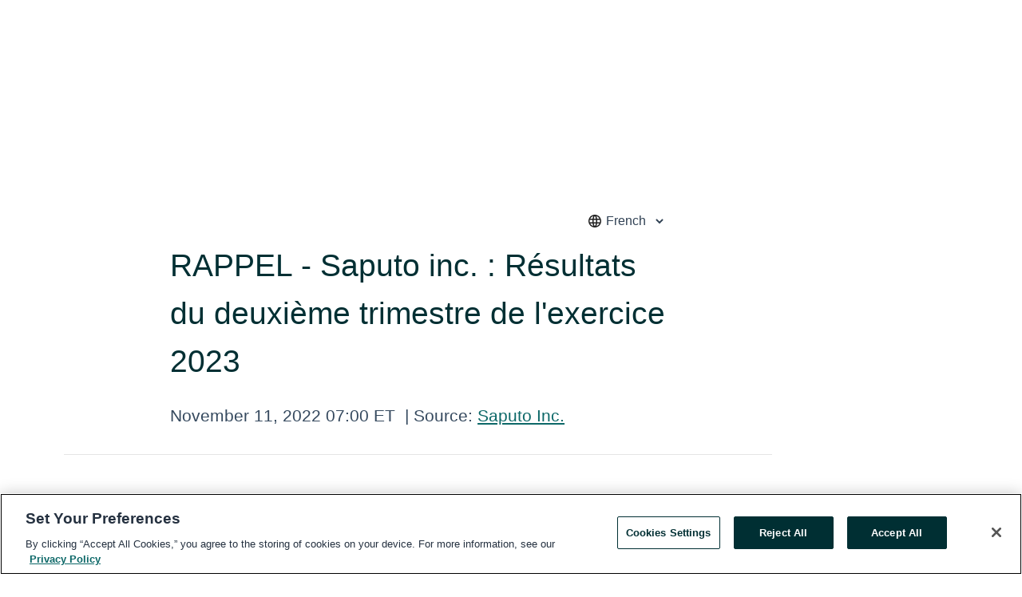

--- FILE ---
content_type: text/html; charset=utf-8
request_url: https://www.globenewswire.com/en/news-release/2022/11/11/2554122/0/fr/RAPPEL-Saputo-inc-R%C3%A9sultats-du-deuxi%C3%A8me-trimestre-de-l-exercice-2023.html
body_size: 9763
content:
<!DOCTYPE HTML>
<html xmlns="http://www.w3.org/1999/xhtml" lang="en">

<head>
    <meta charset="UTF-8" />
    <meta name="viewport" content="width=device-width, initial-scale=1" />

    <script data-document-language="true"
            src="https://cdn.cookielaw.org/scripttemplates/otSDKStub.js"
            data-domain-script="93ab55d0-5227-4b5f-9baa-7c0805ac9eec"
            id="cookie-consent-script"
            charset="UTF-8"
            type="text/javascript">
    </script>


            <!-- Google Tag Manager -->
                    <script>
                    (function (w, d, s, l, i) {
                        w[l] = w[l] || []; w[l].push({
                            'gtm.start':
                                new Date().getTime(), event: 'gtm.js'
                        }); var f = d.getElementsByTagName(s)[0],
                            j = d.createElement(s), dl = l != 'dataLayer' ? '&l=' + l : ''; j.async = true; j.src =
                                'https://www.googletagmanager.com/gtm.js?id=' + i + dl; f.parentNode.insertBefore(j, f);
                    })(window, document, 'script', 'dataLayer', 'GTM-KTB664ZR');
                    </script>
                    <script>
                    (function (w, d, s, l, i) {
                        w[l] = w[l] || []; w[l].push({
                            'gtm.start':
                                new Date().getTime(), event: 'gtm.js'
                        }); var f = d.getElementsByTagName(s)[0],
                            j = d.createElement(s), dl = l != 'dataLayer' ? '&l=' + l : ''; j.async = true; j.src =
                                'https://www.googletagmanager.com/gtm.js?id=' + i + dl; f.parentNode.insertBefore(j, f);
                    })(window, document, 'script', 'dataLayer', 'GTM-KMH7P3LL');
                    </script>
 


    <title>RAPPEL - Saputo inc. : R&#233;sultats du deuxi&#232;me trimestre de</title>
    


<!-- Search Engine Friendly Metadata  -->
<meta name="author" content="Saputo Inc." />
<meta name="keywords" content="Toronto Stock Exchange:SAP, Saputo Inc., Invitation Earnings Call" />
<meta name="description" content="MONTR&#201;AL,  11 nov. 2022  (GLOBE NEWSWIRE) -- Saputo inc. (TSX : SAP) – Saputo publiera ses résultats financiers du deuxième trimestre de l'exercice..." />
<meta name="title" content="RAPPEL - Saputo inc. : R&#233;sultats du deuxi&#232;me trimestre de l&#39;exercice 2023" />
<meta name="ticker" content="" />
<meta name="DC.date.issued" content="2022-11-11" />
<!-- Google site verification meta tag -->
<meta name="google-site-verification" content="TPh-fYpDjXZUz98ciWasVb52qbvctqomC6zZc8vuUPU" />
<!-- Google Syndication source  -->
<link name="syndication-source" href="https://www.globenewswire.com/en/news-release/2022/11/11/2554122/0/fr/RAPPEL-Saputo-inc-R%C3%A9sultats-du-deuxi%C3%A8me-trimestre-de-l-exercice-2023.html" />
<meta name="original-source" content="https://www.globenewswire.com/en/news-release/2022/11/11/2554122/0/fr/RAPPEL-Saputo-inc-R%C3%A9sultats-du-deuxi%C3%A8me-trimestre-de-l-exercice-2023.html" />
<!-- Twitter Cards -->
<meta name="twitter:card" content="summary" />
<meta name="twitter:site" content="globenewswire" />
<meta name="twitter:title" content="RAPPEL - Saputo inc. : R&#233;sultats du deuxi&#232;me trimestre de l&#39;exercice 2023" />
<meta name="twitter:description" content="MONTR&#201;AL,  11 nov. 2022  (GLOBE NEWSWIRE) -- Saputo inc. (TSX : SAP) – Saputo publiera ses résultats financiers du deuxième trimestre de l'exercice..." />
<!-- <meta name="twitter:creator" content="??????" />  -->
<!-- Open Graph-->
<meta property="og:title" content="RAPPEL - Saputo inc. : R&#233;sultats du deuxi&#232;me trimestre de l&#39;exercice 2023" />
<meta property="og:type" content="article" />

        <meta name="twitter:image" content="https://ml.globenewswire.com/Resource/Download/cf646c7d-2540-49da-910e-c60b2d807488"/>
        <meta property="og:image" content="https://ml.globenewswire.com/Resource/Download/cf646c7d-2540-49da-910e-c60b2d807488"/>

<meta property="og:url" content="https://www.globenewswire.com/en/news-release/2022/11/11/2554122/0/fr/RAPPEL-Saputo-inc-R%C3%A9sultats-du-deuxi%C3%A8me-trimestre-de-l-exercice-2023.html" />
<meta property="og:description" content="MONTR&#201;AL,  11 nov. 2022  (GLOBE NEWSWIRE) -- Saputo inc. (TSX : SAP) – Saputo publiera ses résultats financiers du deuxième trimestre de l'exercice..." />
<meta property="og:article:published_time" content="2022-11-11T12:00:00Z" />
<meta property="og:article:author " content="Saputo Inc." />
<meta property="og:article:tag" content="Saputo Inc., Invitation Earnings Call" />
<meta property="og:locale" content="en_US" />
<meta property="og:site_name" content="GlobeNewswire News Room" />


    <meta http-equiv="content-language" content="en-us">
    <link rel="shortcut icon" href="/Content/logo/favicon.ico" type="image/x-icon" />
    
    <style>
*,::after,::before{box-sizing:border-box}body{margin:0;font-family:-apple-system,BlinkMacSystemFont,"Segoe UI",Roboto,"Helvetica Neue",Arial,"Noto Sans",sans-serif,"Apple Color Emoji","Segoe UI Emoji","Segoe UI Symbol","Noto Color Emoji";font-size:1rem;font-weight:400;line-height:1.5;color:#212529;text-align:left;background-color:#fff}.container,.container-fluid{width:100%;padding-right:15px;padding-left:15px;margin-right:auto;margin-left:auto}.row{display:-ms-flexbox;display:flex;-ms-flex-wrap:wrap;flex-wrap:wrap;margin-right:-15px;margin-left:-15px}.attachment-row{margin-left:0;margin-right:0}.col,.col-1,.col-10,.col-11,.col-12,.col-2,.col-3,.col-4,.col-5,.col-6,.col-7,.col-8,.col-9,.col-auto,.col-lg,.col-lg-1,.col-lg-10,.col-lg-11,.col-lg-12,.col-lg-2,.col-lg-3,.col-lg-4,.col-lg-5,.col-lg-6,.col-lg-7,.col-lg-8,.col-lg-9,.col-lg-auto,.col-md,.col-md-1,.col-md-10,.col-md-11,.col-md-12,.col-md-2,.col-md-3,.col-md-4,.col-md-5,.col-md-6,.col-md-7,.col-md-8,.col-md-9,.col-md-auto,.col-sm,.col-sm-1,.col-sm-10,.col-sm-11,.col-sm-12,.col-sm-2,.col-sm-3,.col-sm-4,.col-sm-5,.col-sm-6,.col-sm-7,.col-sm-8,.col-sm-9,.col-sm-auto,.col-xl,.col-xl-1,.col-xl-10,.col-xl-11,.col-xl-12,.col-xl-2,.col-xl-3,.col-xl-4,.col-xl-5,.col-xl-6,.col-xl-7,.col-xl-8,.col-xl-9,.col-xl-auto{position:relative;width:100%;padding-right:15px;padding-left:15px}.d-flex{display:-ms-flexbox!important;display:flex!important}.justify-content-start{-ms-flex-pack:start!important;justify-content:flex-start!important}.justify-content-end{-ms-flex-pack:end!important;justify-content:flex-end!important}.justify-content-center{-ms-flex-pack:center!important;justify-content:center!important}.justify-content-between{-ms-flex-pack:justify!important;justify-content:space-between!important}.align-items-center{-ms-flex-align:center!important;align-items:center!important}.align-items-start{-ms-flex-align:start!important;align-items:flex-start!important}.align-items-end{-ms-flex-align:end!important;align-items:flex-end!important}.text-center{text-align:center!important}.text-left{text-align:left!important}.text-right{text-align:right!important}
</style>


    <link rel="preload" as="style" href="/Content/css/bootstrap.min.css" onload="this.rel='stylesheet'" />
    <link rel="preload" as="style" href="/bundles/pnr-global-styles-v2?v=Nraos4gZbeI27PuaalMxES3Fm1OxspVNb60yg5NVm_01" onload="this.rel='stylesheet'" />
    <link rel="preload" as="style" href="/bundles/react-styles?v=b_fjGqmGaiTPLfxc1JHaZ0vIcbDqd6UnW8kQLg-Fkgk1" onload="this.rel='stylesheet'" />
    <link rel="preload" as="style" href="/home/assests/styles/global-override.css" onload="this.rel='stylesheet'" />
    <link href="/bundles/react-styles?v=b_fjGqmGaiTPLfxc1JHaZ0vIcbDqd6UnW8kQLg-Fkgk1" rel="stylesheet"/>


    <script src="/Scripts/stickyfill.min.js" defer async></script>

        <link rel="canonical" href="https://www.globenewswire.com/news-release/2022/11/11/2554122/0/fr/RAPPEL-Saputo-inc-R%C3%A9sultats-du-deuxi%C3%A8me-trimestre-de-l-exercice-2023.html" />
                <link rel="alternate" href="https://www.globenewswire.com/news-release/2022/11/11/2554122/0/fr/RAPPEL-Saputo-inc-R%C3%A9sultats-du-deuxi%C3%A8me-trimestre-de-l-exercice-2023.html" hreflang="en" />
                <link rel="alternate" href="https://www.globenewswire.com/fr/news-release/2022/11/11/2554122/0/fr/RAPPEL-Saputo-inc-R%C3%A9sultats-du-deuxi%C3%A8me-trimestre-de-l-exercice-2023.html" hreflang="fr" />
                <link rel="alternate" href="https://www.globenewswire.com/de/news-release/2022/11/11/2554122/0/fr/RAPPEL-Saputo-inc-R%C3%A9sultats-du-deuxi%C3%A8me-trimestre-de-l-exercice-2023.html" hreflang="de" />
                <link rel="alternate" href="https://www.globenewswire.com/news-release/2022/11/11/2554122/0/fr/RAPPEL-Saputo-inc-R%C3%A9sultats-du-deuxi%C3%A8me-trimestre-de-l-exercice-2023.html" hreflang="x-default" />
<script type="text/javascript" defer src="/bundles/layout-jquery-scripts?v=TXkXsX7p7r9-AnnjDqFdUGhnEN2-r8TpYAaGbshNq4s1"></script>
        <link rel="preload" href="/bundles/react-scripts?v=GadaNUnpCeFg2wcPgXbhzqBz-YJyiu7KKstXo2LeU3A1" as="script">

    <script type="text/javascript">
        window.enableInlineImageZoom = false;
        var fsEnableInlineImageZoom = 'True';
        if (fsEnableInlineImageZoom && fsEnableInlineImageZoom.trim().toLowerCase() === 'true')
        {
            window.enableInlineImageZoom = true;
        }

        window.quoteCarouselSettings = {
            isEnabled: 'False' === 'True' ? true : false,
            documentQuotes: '',
            releaseYear: '2022',
        };



    </script>
    <script src="/bundles/article-details-scripts?v=DM2Op24RNVbTtfyvon-ZXBjei7tO7rovUbTNYEJTQIQ1"></script>


<input name="__RequestVerificationToken" type="hidden" value="PKkc1dDhkuPNeqU9NOPfSl3x6GW49vM09BN4kVSsHLxg03HvwiB5E2OgOVxIxjm9sW4EGoQsbV0FPNXRSXR6GMSF_Ko1" />
    <script type="application/ld+json">
        {"@context":"https://schema.org","@type":"NewsArticle","@id":"https://www.globenewswire.com/news-release/2022/11/11/2554122/0/fr/RAPPEL-Saputo-inc-R%C3%A9sultats-du-deuxi%C3%A8me-trimestre-de-l-exercice-2023.html","url":"https://www.globenewswire.com/news-release/2022/11/11/2554122/0/fr/RAPPEL-Saputo-inc-R%C3%A9sultats-du-deuxi%C3%A8me-trimestre-de-l-exercice-2023.html","headline":"RAPPEL - Saputo inc. : Résultats du deuxième trimestre de l'exercice 2023","alternativeHeadline":"RAPPEL - Saputo inc. : Résultats du deuxième trimestre de l'exercice","description":"MONTR&#201;AL,  11 nov. 2022  (GLOBE NEWSWIRE) -- Saputo inc. (TSX : SAP) – Saputo publiera ses résultats financiers du deuxième trimestre de l'exercice...","dateline":"Montréal,, Quebec, CANADA","datePublished":"2022-11-11T12:00:00Z","dateModified":"2022-11-11T12:00:00Z","inLanguage":"fr","isAccessibleForFree":true,"keywords":["Saputo Inc.","Invitation Earnings Call"],"articleSection":["Calendar of Events","Earnings Releases and Operating Results"],"author":{"@type":"Organization","@id":"http://saputo.com","name":"Saputo Inc.","url":"http://saputo.com","logo":{"@type":"ImageObject","url":"http://www.globenewswire.com/en/Attachment/LogoDisplay/546291?filename=546291.jpg&size=1","width":374,"height":800,"caption":"Saputo Inc."}},"publisher":{"@type":"Organization","@id":"https://www.globenewswire.com/","name":"GlobeNewswire","url":"https://www.globenewswire.com","description":"GlobeNewswire is a leading press release distribution service for financial and corporate communications.","logo":{"@type":"ImageObject","url":"https://www.globenewswire.com/Home/assests/images/eq-notified-dark.svg","width":300,"height":64}},"sourceOrganization":[{"@type":"Organization","@id":"http://saputo.com","name":"Saputo Inc.","url":"http://saputo.com"}],"locationCreated":{"@type":"Place","name":"Montréal,, Quebec, CANADA"}}
    </script>



    
    <link href="/bundles/article-details-styles?v=4wr0seRDRf-Zm2LPF8-8pSRMjBVU7XxCC_HHIUyyQps1" rel="stylesheet"/>



    <script src="/bundles/global-shared-scripts?v=judktJnKKFTlTNQ_2dcLwzh7zTItc3AhwgQaeqAriwU1"></script>

</head>
<body id="app-body-container" style="margin:0;">
        <!-- Google Tag Manager (noscript) -->
                <noscript><iframe src="https://www.googletagmanager.com/ns.html?id=GTM-KTB664ZR" height="0" width="0" style="display:none;visibility:hidden"></iframe></noscript>
                <noscript><iframe src="https://www.googletagmanager.com/ns.html?id=GTM-KMH7P3LL" height="0" width="0" style="display:none;visibility:hidden"></iframe></noscript>
        <!-- End Google Tag Manager (noscript) -->

    <div role="main">
        <a href="#maincontainer" class="skip-link btn btn-primary text-uppercase">Accessibility: Skip TopNav</a>
        <!--Start header -->
        <div id="pnr-global-site-header-section" style="min-height: 85px">
        </div>
        <!--End header-->
        <!-- Start Body -->
        <div class="pnr-body-container" id="maincontainer" tabindex="-1">
                <script type="text/javascript">

            // used in ui component
        window.pnrApplicationSettings = {
                Application:"pnr",
                SelectedLocale: 'en-US',
                PnrHostUrl: 'https://www.globenewswire.com',
                IsAuthenticated: 'False' === "True" ? true : false,
                ContextUser: '',
                ApplicationUrl: 'https://www.globenewswire.com',
                PageContext: '',
                SubscriptionId: 0,
                SubscriptionName: '',
                ArticleLogoUrl: '',
                ArticleHeadline: '',
                IsMobileVersion: 'False' === "True" ? true : false,
                HideLanguageSelection : false,
                NewsSearchHeading: '',
                ArticleMediaAttachments: [],
                AuthSessionExpirationMinutes: '0',
                AppLogoUrl: 'https://www.globenewswire.com/content/logo/color.svg',
                ReaderForgotPasswordUrl: 'https://pnrlogin.globenewswire.com/en/reset/confirmresetpassword',
                ReaderRegisterUrl: 'https://pnrlogin.globenewswire.com/en/register',
                IsQuickSignInEnabled: true,
                ReaderAccountBaseUrl: 'https://pnrlogin.globenewswire.com',
                articleSideBarSettings:{},
                SiteSupportedLanguages: 'en,fr,de',
                HideOrganizationSearch: false,
                SearchBasePath: '/search/',
                GoogleClientId: '747241285181-l5skhv8icjefl651ehg7ps4eif8kpqgi.apps.googleusercontent.com',
                GoogleSsoEnabled: true,
                ArticleLanguage: "",
                LinkedInSsoEnabled: false,
                LinkedInVersion: '',
				ClaimStatus: null,
				HideQuickSignInLogin:false,
                SessionId: '',
                ContextWidgetPublicId: "",
                EnableDynamicPagesSectionInNewsroom: false,
                HideGlobalSearch:false
            };
    </script>






<script type="text/javascript">
       var articleSideBarEnabled = false;
       var fsArticleSideBarEnabled = 'True';
       if (fsArticleSideBarEnabled && fsArticleSideBarEnabled.trim().toLowerCase() === 'true')
       {
          articleSideBarEnabled = true;
    }
</script>

<div class="main-container container-overwrite p-0 d-flex" id="container-article" itemscope itemtype="http://schema.org/NewsArticle">

    <div class="main-container-content ">
        <meta itemprop="wordCount" content="0" />
        <meta itemprop="inLanguage" content="fr" />
        <meta itemprop="description" name="description" content="MONTR&amp;#201;AL,  11 nov. 2022  (GLOBE NEWSWIRE) -- Saputo inc. (TSX : SAP) – Saputo publiera ses r&#233;sultats financiers du deuxi&#232;me trimestre de l&#39;exercice..." />
        <meta itemprop="dateModified" content="11/11/2022" />
        <meta itemscope itemprop="mainEntityOfPage" itemType="https://schema.org/WebPage" itemid="https://www.globenewswire.com/en/news-release/2022/11/11/2554122/0/fr/RAPPEL-Saputo-inc-R%C3%A9sultats-du-deuxi%C3%A8me-trimestre-de-l-exercice-2023.html" />

        <div class="main-header-container ">






    <div class="carousel-container" id="article-logo-carousel">
    </div>
<script type="text/javascript">

    window.pnrApplicationSettings.PageContext = 'article-page';
    window.articlesSecondaryLogos = null;
        window.articlesSecondaryLogos = JSON.parse('[{\"Title\":\"saputo.jpg\",\"Caption\":null,\"altText\":\"saputo.jpg\",\"LogoUrl\":\"https://ml.globenewswire.com/Resource/Download/cf646c7d-2540-49da-910e-c60b2d807488\",\"SourceAlias\":null,\"IsPrimaryLogo\":true,\"ShowDownloadLink\":false}]');


    try {
        window.pnrApplicationSettings.ArticleLogoUrl = 'https://ml.globenewswire.com/Resource/Download/cf646c7d-2540-49da-910e-c60b2d807488?size=3';
    } catch (ex) {
        console.log(e);
    }
</script>

                    <div class="main-language-chooser-container d-flex justify-content-end mb-3">
                        <svg xmlns="http://www.w3.org/2000/svg" height="20px" viewBox="0 -960 960 960" width="20px" fill="#1f1f1f"><path d="M480-96q-79 0-149-30t-122.5-82.5Q156-261 126-331T96-480q0-80 30-149.5t82.5-122Q261-804 331-834t149-30q80 0 149.5 30t122 82.5Q804-699 834-629.5T864-480q0 79-30 149t-82.5 122.5Q699-156 629.5-126T480-96Zm0-75q17-17 34-63.5T540-336H420q9 55 26 101.5t34 63.5Zm-91-10q-14-30-24.5-69T347-336H204q29 57 77 97.5T389-181Zm182 0q60-17 108-57.5t77-97.5H613q-7 47-17.5 86T571-181ZM177-408h161q-2-19-2.5-37.5T335-482q0-18 .5-35.5T338-552H177q-5 19-7 36.5t-2 35.5q0 18 2 35.5t7 36.5Zm234 0h138q2-20 2.5-37.5t.5-34.5q0-17-.5-35t-2.5-37H411q-2 19-2.5 37t-.5 35q0 17 .5 35t2.5 37Zm211 0h161q5-19 7-36.5t2-35.5q0-18-2-36t-7-36H622q2 19 2.5 37.5t.5 36.5q0 18-.5 35.5T622-408Zm-9-216h143q-29-57-77-97.5T571-779q14 30 24.5 69t17.5 86Zm-193 0h120q-9-55-26-101.5T480-789q-17 17-34 63.5T420-624Zm-216 0h143q7-47 17.5-86t24.5-69q-60 17-108 57.5T204-624Z"/></svg>
                        <select id="choose_lang" name="choose_lang" itemprop="inLanguage">
                                <option class="article-language" value="/en/news-release/2022/11/11/2554122/0/en/REMINDER-Saputo-Inc-Fiscal-2023-Second-Quarter-Results.html" >English</option>
                                <option class="article-language" value="/en/news-release/2022/11/11/2554122/0/fr/RAPPEL-Saputo-inc-R%C3%A9sultats-du-deuxi%C3%A8me-trimestre-de-l-exercice-2023.html" selected=selected>French</option>
                                <option class="article-language" value="/en/news-release/2022/11/11/2554122/0/es/REMINDER-Saputo-Inc-Fiscal-2023-Second-Quarter-Results.html" >Spanish</option>
                        </select>
                    </div>

            <h1 class="article-headline" itemprop="headline" >RAPPEL - Saputo inc. : Résultats du deuxième trimestre de l'exercice 2023</h1>




<p class="article-published-source" style="min-height: 46px; min-width: 700px;">


    <span class="justify-content-start">
        <span class="article-published" itemprop="datePublished">
            <time datetime="2022-11-11T12:00:00Z">November 11, 2022 07:00 ET</time>
        </span>

        <span class="article-source" style="min-width: 260px;" itemprop="sourceOrganization" itemscope itemtype="http://schema.org/Organization">
            <span>&nbsp;</span>| Source:
            <span>

                <a href="/en/search/organization/Saputo%2520Inc&#167;" itemprop="name">Saputo Inc.</a>
            </span>
                <meta itemprop="logo" url="https://ml.globenewswire.com/Resource/Download/cf646c7d-2540-49da-910e-c60b2d807488?size=2" alt="Company Name Logo" />

        </span>
    </span>

    <span id="pnr-global-follow-button" class="pnr-follow-button-width-height"></span>

    <span itemprop="author copyrightHolder" style="display: none;">Saputo Inc.</span>

    

</p>

<script type="text/javascript">
    window.pnrApplicationSettings.articleSideBarSettings.orgDetails = {
            location : '',
            name : "Saputo Inc.",
            website : 'https://saputo.com',
            industryName: 'Food Products',
            boilerplate: '',
            isCompanyProfileSectionVisible: 'True' === 'True' ? true : false,
            ceo: '',
            numberOfEmployees: '',
            revenue: '',
            netIncome: '',
    }

    window.pnrApplicationSettings.articleSideBarSettings.socialSettings = {
        facebookHandle: '',
        twitterHandle: '',
        linkedInHandle: '',
        youtubeHandle: '',
        vimeoHandle: '',
        tiktokHandle: '',
        instagramHandle: '',
        isSocialHandlersSectionVisible: 'True' === 'True' ? true : false,
        isSocialTimeLineSectionStatus: {
            twitterTimeLineSectionVisible : false,
        },
        isTwitterTimeLineEnabled:'False' === 'True' ? true : false,
    }
</script>

        </div>
        <hr />
        <div class="main-scroll-container">
            <div id="pnr-global-social-media-sidebar-section" style="display: block; position: absolute; height: 100%;"></div>
            <div class="main-body-container article-body "  id="main-body-container" itemprop="articleBody">
<p align="justify">MONTR&#201;AL,  11 nov. 2022  (GLOBE NEWSWIRE) -- Saputo inc. (TSX : SAP) – Saputo publiera ses résultats financiers du deuxième trimestre de l'exercice 2023 le jeudi 10 novembre 2022. Un communiqué de presse sera émis après la fermeture des marchés et une conférence téléphonique aura lieu le vendredi 11 novembre 2022 à 8 h 30 (heure de l'Est) pour discuter des résultats de la Société.</p>  <p align="justify">La webdiffusion débutera par une courte présentation, suivie d’une période de questions. Les conférenciers seront M. Lino A. Saputo, président du conseil d’administration, président et chef de la direction, ainsi que M. Maxime Therrien, chef de la direction financière et secrétaire.</p>  <p align="justify"><strong>Pour participer :</strong></p>  <ul type="disc"><li style="text-align:justify;"><strong>Webdiffusion</strong> : <a href="https://www.globenewswire.com/Tracker?data=ZqLJ1AB7Y619hIe40GMfnPgJpUaebbk79SrRyowMdUFPH2R_TWxOKIbNAPqGbFaPUoxquH08kPsQPu0bNFmTHdmj7VyRzeybxDGtBGPDqYPmlGEPluH98fqN_zKK4uCg" rel="nofollow" target="_blank" title="">https://www.gowebcasting.com/12253</a></li></ul>  <p align="justify">Les diapositives de la présentation seront incorporées à la webdiffusion et seront également disponibles sur le site Web de Saputo (<a href="https://www.globenewswire.com/Tracker?data=d90_iKZsZcPVxaVQ7mHmUsAr1haWuigH90_fLFgsjLQ32O9UszI3CzbSDfF9zborq7If51fQ25BGnpT7rlC8qw==" rel="nofollow" target="_blank" title="www.saputo.com">www.saputo.com</a>), dans la section « Investisseurs », sous la rubrique « Calendrier des événements ».</p>  <ul type="disc"><li style="text-align:justify;"><strong>Conférence téléphonique</strong><em> (audio seulement) </em>: 1-800-926-6349</li></ul>  <p align="justify">Veuillez signaler ce numéro cinq minutes avant le début de la conférence.</p>  <p align="justify"><strong>Enregistrement différé de la conférence et de la présentation webdiffusée</strong><br />Pour ceux qui ne peuvent se joindre à la présentation webdiffusée, celle-ci sera archivée sur le site Web de Saputo (<a href="https://www.globenewswire.com/Tracker?data=d90_iKZsZcPVxaVQ7mHmUqrUOv8QBm0ahOV9WKp3nHHwDoBu2gNw9sAqztv1EZMOgquvooqlkoWDUawpKSSmJQ==" rel="nofollow" target="_blank" title="www.saputo.com">www.saputo.com</a>), dans la section « Investisseurs », sous la rubrique « Calendrier des événements ». Un enregistrement de la conférence téléphonique sera également disponible jusqu’au vendredi 18 novembre 2022 à 23 h 59 (HE) en composant le 1-800-997-6910 (code d’accès : 22020937).</p>  <p align="justify"><strong>Demandes investisseurs</strong><br />Nicholas Estrela<br />Directeur, relations avec les investisseurs<br />1-514-328-3117<br /><br /><strong>Demandes média</strong><br />1-514-328-3141 / 1-866-648-5902<br /><a href="https://www.globenewswire.com/Tracker?data=lPf4JVBEyJtN9_XgjAeQGMdFLJgKjTjkKeRnx7K8VPOnsm8sHZquCPhM9xhyDx06zmgUhdTAiYDrPLL_hAULrQ==" rel="nofollow" target="_blank" title="media@saputo.com">media@saputo.com</a></p>  <br /><img src='https://ml.globenewswire.com/media/MDZiYTllY2EtMzRiZi00M2EzLTljMDQtNTBmNjVmMzQ0OGFhLTEwOTQzMzc=/tiny/Saputo-Inc-.png' referrerpolicy='no-referrer-when-downgrade' />
            </div>






<script type="text/javascript">


</script>
        <div class="main-tags-attachments-container">
            <hr/>
                <div class="tags-container">
                    <h2 class="tags-title">Tags</h2>
                            <span itemprop="keywords">
                                <a class="article_tag" id="search-tag-1" href="/en/search/tag/invitation%2520earnings%2520call" title="Invitation Earnings Call">Invitation Earnings Call</a>
                            </span>

                </div>

                <div class="attachments-container">
                    <h3 class="attachments-title">Attachments</h3>
                    <div class="row attachments-row">
                                <span class="col-4 col-md-2 col-lg-2">
                                    <a href="https://ml.globenewswire.com/Resource/Download/a81bde8d-0a1c-4716-92ef-51d90ffae980" target="_blank">
                                        <img class="article-attachment" id="attachment-thumb-image-1" src='/content/Images/thumbnail-icons/attachment/thumb-pdf.png?v=1234' alt="01-Q2-F2023_INVITATION_FRA_FINAL.pdf" title="01-Q2-F2023_INVITATION_FRA_FINAL.pdf"/>
                                    </a>
                                    <label id="attachment-thumb-image-caption-1" title="01-Q2-F2023_INVITATION_FRA_FINAL.pdf">01-Q2-F2023_INVITATION_FRA_FINAL.pdf...</label>
                                </span>

                    </div>
                </div>

        </div>


<!-- Contact -->


        </div>

        <meta itemprop="provider" content="“GlobeNewswire”" />
        <meta itemprop="isFamilyFriendly" content="true" />
        <meta itemprop="copyrightYear" content="2022" />
    </div>
        <div class="company-profile-content" id="article-side-bar" style="position: relative; width: 20%; padding: 50px 32px; min-width: 300px; "></div>
</div>


<script type="text/javascript">
    window.setTimeout(() => {
        try {
            autoFitImages('.featuredNewsH', { debug: false });
        } catch (error) {
            console.error('Error in autoFitImages:', error);
        }
    }, 100); 
</script>
        <div class="container-fluid">
            <div class="custom-container">
                <div class="row">
                    <div class="col-xl-12">
                        <h2>Recommended Reading</h2>
                        <div class="featuredNewsH" style="min-height: 750px;min-width:800px">
                            <ul>
                                        <li class="row">
                                            <div class="col-lg-8">
                                                <div class="featuredNewsLink">
                                                    <div class="date-source" style="min-width: 350px; min-height: 20px; font-size-adjust: 0.5;">
                                                        <span>January 15, 2026 10:00 ET</span>
                                                        <span>|</span>
                                                        <span>Source: <a href="/en/search/organization/Saputo%2520Inc&#167;" class="sourceLink">Saputo Inc.</a></span>
                                                    </div>
                                                    <div class="featuredMainLink" style="min-width:800px;min-height:20px;font-size-adjust: 0.5;">
                                                        <a href="https://www.globenewswire.com/news-release/2026/01/15/3219691/0/en/Saputo-Inc-Fiscal-2026-Third-Quarter-Results.html">
                                                            Saputo Inc.: Fiscal 2026 Third Quarter Results
                                                        </a>
                                                    </div>
                                                    <div class="featuredNewsTxt" style="min-width:850px">
                                                        <p>
                                                            MONTR&#201;AL, Jan.  15, 2026  (GLOBE NEWSWIRE) -- Saputo will release its fiscal 2026 third quarter results on Thursday, February 5, 2026. A press release will be issued after markets close, and a...
                                                        </p>
                                                        <a href="https://www.globenewswire.com/news-release/2026/01/15/3219691/0/en/Saputo-Inc-Fiscal-2026-Third-Quarter-Results.html" class="btn-small-charcoal mt-2 mr-2 " target="_self">Read More</a>
                                                    </div>
                                                </div> <!-- newsLink -->
                                            </div> <!-- col-lg-8 -->
                                                <div class="col-lg-4 justify-content-center">
                                                    <div class="featuredNewsImg" title="Saputo Inc.: Fiscal 2026 Third Quarter Results">
                                                        <img src="https://ml.globenewswire.com/Resource/Download/cf646c7d-2540-49da-910e-c60b2d807488?size=3" alt="Saputo Inc.: Fiscal 2026 Third Quarter Results">
                                                    </div> <!-- featuredNewsImg -->
                                                </div> <!-- col-lg-4 -->
                                        </li>
                                        <!-- row -->
                                        <li class="row">
                                            <div class="col-lg-8">
                                                <div class="featuredNewsLink">
                                                    <div class="date-source" style="min-width: 350px; min-height: 20px; font-size-adjust: 0.5;">
                                                        <span>November 14, 2025 08:00 ET</span>
                                                        <span>|</span>
                                                        <span>Source: <a href="/en/search/organization/Saputo%2520Inc&#167;" class="sourceLink">Saputo Inc.</a></span>
                                                    </div>
                                                    <div class="featuredMainLink" style="min-width:800px;min-height:20px;font-size-adjust: 0.5;">
                                                        <a href="https://www.globenewswire.com/news-release/2025/11/14/3188266/0/en/Saputo-Inc-Announces-the-Renewal-of-its-Normal-Course-Issuer-Bid.html">
                                                            Saputo Inc. Announces the Renewal of its Normal Course Issuer Bid
                                                        </a>
                                                    </div>
                                                    <div class="featuredNewsTxt" style="min-width:850px">
                                                        <p>
                                                            MONTR&#201;AL, Nov.  14, 2025  (GLOBE NEWSWIRE) -- Saputo Inc. (TSX: SAP) (Saputo or the Company), announced today that it has received approval from the Toronto Stock Exchange (TSX) to renew its...
                                                        </p>
                                                        <a href="https://www.globenewswire.com/news-release/2025/11/14/3188266/0/en/Saputo-Inc-Announces-the-Renewal-of-its-Normal-Course-Issuer-Bid.html" class="btn-small-charcoal mt-2 mr-2 " target="_self">Read More</a>
                                                    </div>
                                                </div> <!-- newsLink -->
                                            </div> <!-- col-lg-8 -->
                                                <div class="col-lg-4 justify-content-center">
                                                    <div class="featuredNewsImg" title="Saputo Inc. Announces the Renewal of its Normal Course Issuer Bid">
                                                        <img src="https://ml.globenewswire.com/Resource/Download/cf646c7d-2540-49da-910e-c60b2d807488?size=3" alt="Saputo Inc. Announces the Renewal of its Normal Course Issuer Bid">
                                                    </div> <!-- featuredNewsImg -->
                                                </div> <!-- col-lg-4 -->
                                        </li>
                                        <!-- row -->

                            </ul>
                        </div> <!-- recentNewsH -->
                    </div> <!-- col-xl-12 -->
                </div> <!-- row -->
            </div> <!-- custom-container -->
        </div>
        <!-- container-fluid -->



<div class="container-fluid">
    <div id="pnr-global-card-explore-view" class="custom-container" style="min-height: 500px;"></div>
</div>
<div id="attachment-render-section"></div>
<div id="large-table-viewer"></div>

        <input type="hidden" value="27-03-2024 10:15:19 UTC" data-format="DD-MM-YYYY HH:MM:SS" data-context="article" data-type="index" />
        <input type="hidden" value="27-03-2024 10:15:19 UTC" data-format="DD-MM-YYYY HH:MM:SS" data-context="body" data-type="index" />
    <input type="hidden" name="data-source" value="OS"/>


<script type="text/javascript">

    window.pnrApplicationSettings.PageContext = 'article-page';

    try {
        window.pnrApplicationSettings.ArticleHeadline = 'RAPPEL - Saputo inc. : Résultats du deuxième trimestre de l\u0027exercice 2023';
    } catch (ex) {
        console.log(ex);
    }
    window.pnrApplicationSettings.IsAuthenticated = false;
    window.analyticsTrackingId = '06ba9eca-34bf-43a3-9c04-50f65f3448aa';

    window.cardExplore = {
        id:"pnr-global-card-explore-view",
        ExploreView:{
            ApiUrl: "/api/article/explore/en/False",
            IsHorizontalView : true
        }
    };



    window.ZoomOutTitle = 'Expand';
    window.combinedMediaPortal = {
        followButtonElementId:"pnr-global-follow-button",
        socialMediaSideBarElementId:"pnr-global-social-media-sidebar-section",
        followFormModel: {
            ApiUrl:'/api/subscribe/follow-organization',
            ContextOrgId:47544,
            OrgName:'Saputo Inc.'
        },
        socialShareModel: JSON.parse('{\"SocialItemData\":{\"Url\":\"https://www.globenewswire.com/en/news-release/2022/11/11/2554122/0/fr/RAPPEL-Saputo-inc-R%C3%A9sultats-du-deuxi%C3%A8me-trimestre-de-l-exercice-2023.html\",\"Title\":\"RAPPEL - Saputo inc. : Résultats du deuxième trimestre de l\\u0027exercice 2023\",\"Body\":\"MONTR\\u0026#201;AL,  11 nov. 2022  (GLOBE NEWSWIRE) -- Saputo inc. (TSX : SAP) – Saputo publiera ses résultats financiers du deuxième trimestre de l\\u0027exercice 2023 le jeudi 10 novembre 2022. Un communiqué...\"},\"AdditionalItems\":[{\"Key\":\"printedcopy\",\"Label\":\"Print\",\"Url\":\"https://www.globenewswire.com/en/news-release/2022/11/11/2554122/0/fr/RAPPEL-Saputo-inc-R%C3%A9sultats-du-deuxi%C3%A8me-trimestre-de-l-exercice-2023.html?print=1\",\"Track\":true},{\"Key\":\"downloadPdf\",\"Label\":\"Download PDF\",\"Url\":\"https://www.globenewswire.com/en/news-release/2022/11/11/2554122/0/fr/RAPPEL-Saputo-inc-R%C3%A9sultats-du-deuxi%C3%A8me-trimestre-de-l-exercice-2023.html?pdf=1\",\"Track\":true},{\"Key\":\"rss\",\"Label\":\"Subscribe via RSS\",\"Url\":\"/rssfeed/organization/ga-6tq3uyNxv1hRKV0BqbQ==\",\"Track\":true},{\"Key\":\"atom\",\"Label\":\"Subscribe via ATOM\",\"Url\":\"/atomfeed/organization/ga-6tq3uyNxv1hRKV0BqbQ==\",\"Track\":true},{\"Key\":\"js-widget\",\"Label\":\"Javascript\",\"Url\":\"https://www.globenewswire.com/en/JSWidget/organization/rdcMACBs0dTnq6NX4b57Hg%3d%3d\",\"Track\":false}],\"BasicModel\":false,\"ShowPintrest\":false}')
    }

    window.pnrApplicationSettings.NavBarScrollHeight = 300;
    window.pnrApplicationSettings.Version = 'dark';
    window.pnrApplicationSettings.articleSideBarSettings.pressReleaseActions = JSON.parse('{\"SocialItemData\":{\"Url\":\"https://www.globenewswire.com/en/news-release/2022/11/11/2554122/0/fr/RAPPEL-Saputo-inc-R%C3%A9sultats-du-deuxi%C3%A8me-trimestre-de-l-exercice-2023.html\",\"Title\":\"RAPPEL - Saputo inc. : Résultats du deuxième trimestre de l\\u0027exercice 2023\",\"Body\":\"MONTR\\u0026#201;AL,  11 nov. 2022  (GLOBE NEWSWIRE) -- Saputo inc. (TSX : SAP) – Saputo publiera ses résultats financiers du deuxième trimestre de l\\u0027exercice 2023 le jeudi 10 novembre 2022. Un communiqué...\"},\"AdditionalItems\":[{\"Key\":\"printedcopy\",\"Label\":\"Print\",\"Url\":\"https://www.globenewswire.com/en/news-release/2022/11/11/2554122/0/fr/RAPPEL-Saputo-inc-R%C3%A9sultats-du-deuxi%C3%A8me-trimestre-de-l-exercice-2023.html?print=1\",\"Track\":true},{\"Key\":\"downloadPdf\",\"Label\":\"Download PDF\",\"Url\":\"https://www.globenewswire.com/en/news-release/2022/11/11/2554122/0/fr/RAPPEL-Saputo-inc-R%C3%A9sultats-du-deuxi%C3%A8me-trimestre-de-l-exercice-2023.html?pdf=1\",\"Track\":true},{\"Key\":\"rss\",\"Label\":\"Subscribe via RSS\",\"Url\":\"/rssfeed/organization/ga-6tq3uyNxv1hRKV0BqbQ==\",\"Track\":true},{\"Key\":\"atom\",\"Label\":\"Subscribe via ATOM\",\"Url\":\"/atomfeed/organization/ga-6tq3uyNxv1hRKV0BqbQ==\",\"Track\":true},{\"Key\":\"js-widget\",\"Label\":\"Javascript\",\"Url\":\"https://www.globenewswire.com/en/JSWidget/organization/rdcMACBs0dTnq6NX4b57Hg%3d%3d\",\"Track\":false}],\"BasicModel\":false,\"ShowPintrest\":false}');
    window.pnrApplicationSettings.articleSideBarSettings.isEnabled = true;
    window.pnrApplicationSettings.articleSideBarSettings.releaseSummary = '';
    window.pnrApplicationSettings.articleSideBarSettings.isPreviewOnlyMode = false;
    window.pnrApplicationSettings.ArticleLanguage = "fr";

</script>

        </div>
        <!-- End Body -->
        <!--Start footer -->
        <div id="pnr-global-site-footer-section" class="home-page-footer" style="min-height: 300px"></div>
        <!--End footer-->



        <script>
            var preloadedScript = document.createElement("script");
            preloadedScript.src = "/bundles/react-scripts?v=GadaNUnpCeFg2wcPgXbhzqBz-YJyiu7KKstXo2LeU3A1";
            document.head.appendChild(preloadedScript);
        </script>
        <noscript>
            <script src="/bundles/react-scripts?v=GadaNUnpCeFg2wcPgXbhzqBz-YJyiu7KKstXo2LeU3A1"></script>

        </noscript>
    </div>
    <div id="quick-reader-sign-container"></div>
</body>
</html>
